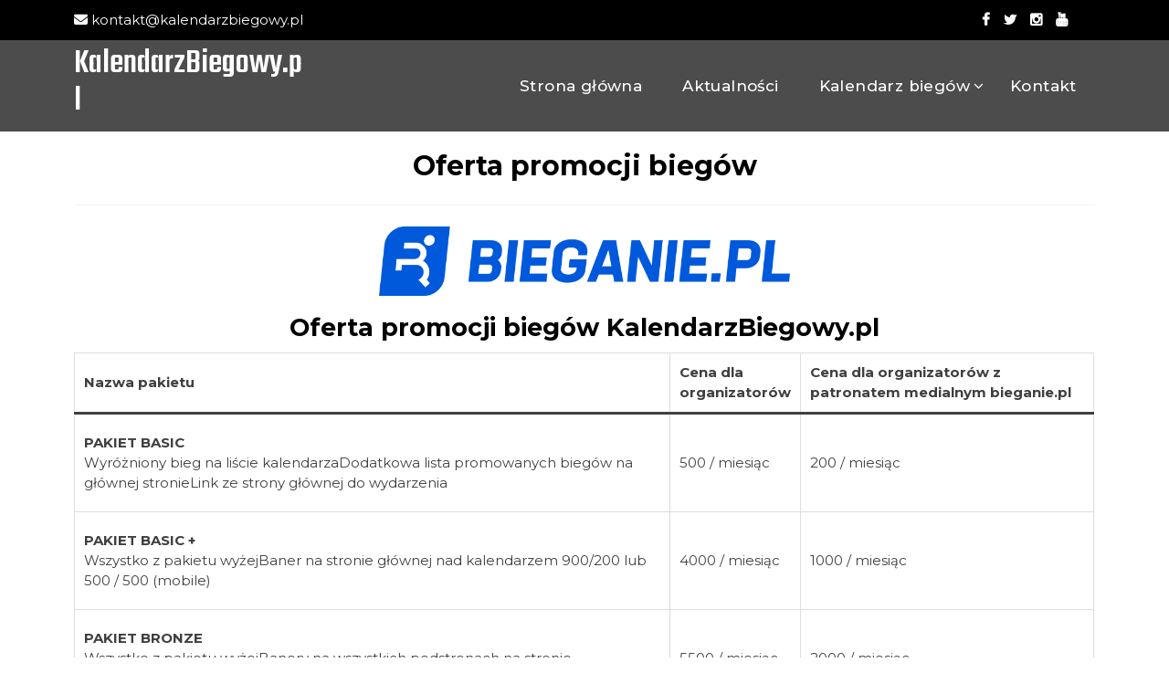

--- FILE ---
content_type: text/html; charset=UTF-8
request_url: https://kalendarzbiegowy.pl/oferta-promocji-biegow/
body_size: 59092
content:
		<!DOCTYPE html>
		<html lang="pl-PL">
				<head>
		<meta charset="UTF-8">
   		<meta name="viewport" content="width=device-width, initial-scale=1">
   		<link rel="profile" href="https://gmpg.org/xfn/11">
		<meta name='robots' content='index, follow, max-image-preview:large, max-snippet:-1, max-video-preview:-1' />

	<!-- This site is optimized with the Yoast SEO plugin v25.8 - https://yoast.com/wordpress/plugins/seo/ -->
	<title>Oferta promocji biegów - KalendarzBiegowy.pl</title>
	<link rel="canonical" href="https://kalendarzbiegowy.pl/oferta-promocji-biegow/" />
	<meta property="og:locale" content="pl_PL" />
	<meta property="og:type" content="article" />
	<meta property="og:title" content="Oferta promocji biegów - KalendarzBiegowy.pl" />
	<meta property="og:description" content="Oferta promocji biegów KalendarzBiegowy.pl Nazwa pakietu Cena dla organizatorów Cena dla organizatorów z patronatem medialnym bieganie.pl PAKIET BASICWyróżniony bieg na liście kalendarzaDodatkowa lista promowanych biegów na głównej stronieLink ze strony głównej do wydarzenia 500 / miesiąc 200 / miesiąc PAKIET BASIC +Wszystko z pakietu wyżejBaner na stronie głównej nad kalendarzem 900/200 lub 500 / 500 [&hellip;]" />
	<meta property="og:url" content="https://kalendarzbiegowy.pl/oferta-promocji-biegow/" />
	<meta property="og:site_name" content="KalendarzBiegowy.pl" />
	<meta property="article:publisher" content="https://www.facebook.com/portal.Bieganie" />
	<meta property="og:image" content="https://lh3.googleusercontent.com/evidz5StM6R_WSlV07SZ7tOSBWqGF4_fKM2BI6_6HuGRXEujRYcBj8c9fvuRzZiIOYMMpWr8wjYPtN9BQeI1NNNF8AoW9e-RfmEugKRdwHYpx_e1cGnHYiZRrv3g1P15rLCooobbqkst0qz90p0GjiT3BzMQ6sg9-yvwgeHq70Oldb7jMvoG95ieU5uV1w" />
	<meta name="twitter:card" content="summary_large_image" />
	<meta name="twitter:site" content="@Bieganie_pl" />
	<meta name="twitter:label1" content="Szacowany czas czytania" />
	<meta name="twitter:data1" content="1 minuta" />
	<script type="application/ld+json" class="yoast-schema-graph">{"@context":"https://schema.org","@graph":[{"@type":"WebPage","@id":"https://kalendarzbiegowy.pl/oferta-promocji-biegow/","url":"https://kalendarzbiegowy.pl/oferta-promocji-biegow/","name":"Oferta promocji biegów - KalendarzBiegowy.pl","isPartOf":{"@id":"https://kalendarzbiegowy.pl/#website"},"primaryImageOfPage":{"@id":"https://kalendarzbiegowy.pl/oferta-promocji-biegow/#primaryimage"},"image":{"@id":"https://kalendarzbiegowy.pl/oferta-promocji-biegow/#primaryimage"},"thumbnailUrl":"https://lh3.googleusercontent.com/evidz5StM6R_WSlV07SZ7tOSBWqGF4_fKM2BI6_6HuGRXEujRYcBj8c9fvuRzZiIOYMMpWr8wjYPtN9BQeI1NNNF8AoW9e-RfmEugKRdwHYpx_e1cGnHYiZRrv3g1P15rLCooobbqkst0qz90p0GjiT3BzMQ6sg9-yvwgeHq70Oldb7jMvoG95ieU5uV1w","datePublished":"2022-11-24T18:15:57+00:00","breadcrumb":{"@id":"https://kalendarzbiegowy.pl/oferta-promocji-biegow/#breadcrumb"},"inLanguage":"pl-PL","potentialAction":[{"@type":"ReadAction","target":["https://kalendarzbiegowy.pl/oferta-promocji-biegow/"]}]},{"@type":"ImageObject","inLanguage":"pl-PL","@id":"https://kalendarzbiegowy.pl/oferta-promocji-biegow/#primaryimage","url":"https://lh3.googleusercontent.com/evidz5StM6R_WSlV07SZ7tOSBWqGF4_fKM2BI6_6HuGRXEujRYcBj8c9fvuRzZiIOYMMpWr8wjYPtN9BQeI1NNNF8AoW9e-RfmEugKRdwHYpx_e1cGnHYiZRrv3g1P15rLCooobbqkst0qz90p0GjiT3BzMQ6sg9-yvwgeHq70Oldb7jMvoG95ieU5uV1w","contentUrl":"https://lh3.googleusercontent.com/evidz5StM6R_WSlV07SZ7tOSBWqGF4_fKM2BI6_6HuGRXEujRYcBj8c9fvuRzZiIOYMMpWr8wjYPtN9BQeI1NNNF8AoW9e-RfmEugKRdwHYpx_e1cGnHYiZRrv3g1P15rLCooobbqkst0qz90p0GjiT3BzMQ6sg9-yvwgeHq70Oldb7jMvoG95ieU5uV1w"},{"@type":"BreadcrumbList","@id":"https://kalendarzbiegowy.pl/oferta-promocji-biegow/#breadcrumb","itemListElement":[{"@type":"ListItem","position":1,"name":"Strona główna","item":"https://kalendarzbiegowy.pl/"},{"@type":"ListItem","position":2,"name":"Oferta promocji biegów"}]},{"@type":"WebSite","@id":"https://kalendarzbiegowy.pl/#website","url":"https://kalendarzbiegowy.pl/","name":"KalendarzBiegowy.pl","description":"","publisher":{"@id":"https://kalendarzbiegowy.pl/#organization"},"potentialAction":[{"@type":"SearchAction","target":{"@type":"EntryPoint","urlTemplate":"https://kalendarzbiegowy.pl/?s={search_term_string}"},"query-input":{"@type":"PropertyValueSpecification","valueRequired":true,"valueName":"search_term_string"}}],"inLanguage":"pl-PL"},{"@type":"Organization","@id":"https://kalendarzbiegowy.pl/#organization","name":"KalendarzBiegowy.pl","url":"https://kalendarzbiegowy.pl/","logo":{"@type":"ImageObject","inLanguage":"pl-PL","@id":"https://kalendarzbiegowy.pl/#/schema/logo/image/","url":"https://kalendarzbiegowy.pl/wp-content/uploads/2022/11/fav.png","contentUrl":"https://kalendarzbiegowy.pl/wp-content/uploads/2022/11/fav.png","width":275,"height":254,"caption":"KalendarzBiegowy.pl"},"image":{"@id":"https://kalendarzbiegowy.pl/#/schema/logo/image/"},"sameAs":["https://www.facebook.com/portal.Bieganie","https://x.com/Bieganie_pl","https://www.instagram.com/bieganie.pl/","https://www.youtube.com/channel/UCq-6uDiMJ5lVukazspTUOfw"]}]}</script>
	<!-- / Yoast SEO plugin. -->


<link rel='dns-prefetch' href='//maps.googleapis.com' />
<link rel='dns-prefetch' href='//meet.jit.si' />
<link rel='dns-prefetch' href='//code.jquery.com' />
<link rel='dns-prefetch' href='//fonts.googleapis.com' />
<link rel="alternate" type="application/rss+xml" title="KalendarzBiegowy.pl &raquo; Kanał z wpisami" href="https://kalendarzbiegowy.pl/feed/" />
<link rel="alternate" title="oEmbed (JSON)" type="application/json+oembed" href="https://kalendarzbiegowy.pl/wp-json/oembed/1.0/embed?url=https%3A%2F%2Fkalendarzbiegowy.pl%2Foferta-promocji-biegow%2F" />
<link rel="alternate" title="oEmbed (XML)" type="text/xml+oembed" href="https://kalendarzbiegowy.pl/wp-json/oembed/1.0/embed?url=https%3A%2F%2Fkalendarzbiegowy.pl%2Foferta-promocji-biegow%2F&#038;format=xml" />
<style id='wp-img-auto-sizes-contain-inline-css'>
img:is([sizes=auto i],[sizes^="auto," i]){contain-intrinsic-size:3000px 1500px}
/*# sourceURL=wp-img-auto-sizes-contain-inline-css */
</style>
<link rel='stylesheet' id='jquery-ui-css' href='https://code.jquery.com/ui/1.13.2/themes/base/jquery-ui.css?ver=1.13.2' media='all' />
<style id='wp-emoji-styles-inline-css'>

	img.wp-smiley, img.emoji {
		display: inline !important;
		border: none !important;
		box-shadow: none !important;
		height: 1em !important;
		width: 1em !important;
		margin: 0 0.07em !important;
		vertical-align: -0.1em !important;
		background: none !important;
		padding: 0 !important;
	}
/*# sourceURL=wp-emoji-styles-inline-css */
</style>
<style id='wp-block-library-inline-css'>
:root{--wp-block-synced-color:#7a00df;--wp-block-synced-color--rgb:122,0,223;--wp-bound-block-color:var(--wp-block-synced-color);--wp-editor-canvas-background:#ddd;--wp-admin-theme-color:#007cba;--wp-admin-theme-color--rgb:0,124,186;--wp-admin-theme-color-darker-10:#006ba1;--wp-admin-theme-color-darker-10--rgb:0,107,160.5;--wp-admin-theme-color-darker-20:#005a87;--wp-admin-theme-color-darker-20--rgb:0,90,135;--wp-admin-border-width-focus:2px}@media (min-resolution:192dpi){:root{--wp-admin-border-width-focus:1.5px}}.wp-element-button{cursor:pointer}:root .has-very-light-gray-background-color{background-color:#eee}:root .has-very-dark-gray-background-color{background-color:#313131}:root .has-very-light-gray-color{color:#eee}:root .has-very-dark-gray-color{color:#313131}:root .has-vivid-green-cyan-to-vivid-cyan-blue-gradient-background{background:linear-gradient(135deg,#00d084,#0693e3)}:root .has-purple-crush-gradient-background{background:linear-gradient(135deg,#34e2e4,#4721fb 50%,#ab1dfe)}:root .has-hazy-dawn-gradient-background{background:linear-gradient(135deg,#faaca8,#dad0ec)}:root .has-subdued-olive-gradient-background{background:linear-gradient(135deg,#fafae1,#67a671)}:root .has-atomic-cream-gradient-background{background:linear-gradient(135deg,#fdd79a,#004a59)}:root .has-nightshade-gradient-background{background:linear-gradient(135deg,#330968,#31cdcf)}:root .has-midnight-gradient-background{background:linear-gradient(135deg,#020381,#2874fc)}:root{--wp--preset--font-size--normal:16px;--wp--preset--font-size--huge:42px}.has-regular-font-size{font-size:1em}.has-larger-font-size{font-size:2.625em}.has-normal-font-size{font-size:var(--wp--preset--font-size--normal)}.has-huge-font-size{font-size:var(--wp--preset--font-size--huge)}.has-text-align-center{text-align:center}.has-text-align-left{text-align:left}.has-text-align-right{text-align:right}.has-fit-text{white-space:nowrap!important}#end-resizable-editor-section{display:none}.aligncenter{clear:both}.items-justified-left{justify-content:flex-start}.items-justified-center{justify-content:center}.items-justified-right{justify-content:flex-end}.items-justified-space-between{justify-content:space-between}.screen-reader-text{border:0;clip-path:inset(50%);height:1px;margin:-1px;overflow:hidden;padding:0;position:absolute;width:1px;word-wrap:normal!important}.screen-reader-text:focus{background-color:#ddd;clip-path:none;color:#444;display:block;font-size:1em;height:auto;left:5px;line-height:normal;padding:15px 23px 14px;text-decoration:none;top:5px;width:auto;z-index:100000}html :where(.has-border-color){border-style:solid}html :where([style*=border-top-color]){border-top-style:solid}html :where([style*=border-right-color]){border-right-style:solid}html :where([style*=border-bottom-color]){border-bottom-style:solid}html :where([style*=border-left-color]){border-left-style:solid}html :where([style*=border-width]){border-style:solid}html :where([style*=border-top-width]){border-top-style:solid}html :where([style*=border-right-width]){border-right-style:solid}html :where([style*=border-bottom-width]){border-bottom-style:solid}html :where([style*=border-left-width]){border-left-style:solid}html :where(img[class*=wp-image-]){height:auto;max-width:100%}:where(figure){margin:0 0 1em}html :where(.is-position-sticky){--wp-admin--admin-bar--position-offset:var(--wp-admin--admin-bar--height,0px)}@media screen and (max-width:600px){html :where(.is-position-sticky){--wp-admin--admin-bar--position-offset:0px}}

/*# sourceURL=wp-block-library-inline-css */
</style><style id='wp-block-image-inline-css'>
.wp-block-image>a,.wp-block-image>figure>a{display:inline-block}.wp-block-image img{box-sizing:border-box;height:auto;max-width:100%;vertical-align:bottom}@media not (prefers-reduced-motion){.wp-block-image img.hide{visibility:hidden}.wp-block-image img.show{animation:show-content-image .4s}}.wp-block-image[style*=border-radius] img,.wp-block-image[style*=border-radius]>a{border-radius:inherit}.wp-block-image.has-custom-border img{box-sizing:border-box}.wp-block-image.aligncenter{text-align:center}.wp-block-image.alignfull>a,.wp-block-image.alignwide>a{width:100%}.wp-block-image.alignfull img,.wp-block-image.alignwide img{height:auto;width:100%}.wp-block-image .aligncenter,.wp-block-image .alignleft,.wp-block-image .alignright,.wp-block-image.aligncenter,.wp-block-image.alignleft,.wp-block-image.alignright{display:table}.wp-block-image .aligncenter>figcaption,.wp-block-image .alignleft>figcaption,.wp-block-image .alignright>figcaption,.wp-block-image.aligncenter>figcaption,.wp-block-image.alignleft>figcaption,.wp-block-image.alignright>figcaption{caption-side:bottom;display:table-caption}.wp-block-image .alignleft{float:left;margin:.5em 1em .5em 0}.wp-block-image .alignright{float:right;margin:.5em 0 .5em 1em}.wp-block-image .aligncenter{margin-left:auto;margin-right:auto}.wp-block-image :where(figcaption){margin-bottom:1em;margin-top:.5em}.wp-block-image.is-style-circle-mask img{border-radius:9999px}@supports ((-webkit-mask-image:none) or (mask-image:none)) or (-webkit-mask-image:none){.wp-block-image.is-style-circle-mask img{border-radius:0;-webkit-mask-image:url('data:image/svg+xml;utf8,<svg viewBox="0 0 100 100" xmlns="http://www.w3.org/2000/svg"><circle cx="50" cy="50" r="50"/></svg>');mask-image:url('data:image/svg+xml;utf8,<svg viewBox="0 0 100 100" xmlns="http://www.w3.org/2000/svg"><circle cx="50" cy="50" r="50"/></svg>');mask-mode:alpha;-webkit-mask-position:center;mask-position:center;-webkit-mask-repeat:no-repeat;mask-repeat:no-repeat;-webkit-mask-size:contain;mask-size:contain}}:root :where(.wp-block-image.is-style-rounded img,.wp-block-image .is-style-rounded img){border-radius:9999px}.wp-block-image figure{margin:0}.wp-lightbox-container{display:flex;flex-direction:column;position:relative}.wp-lightbox-container img{cursor:zoom-in}.wp-lightbox-container img:hover+button{opacity:1}.wp-lightbox-container button{align-items:center;backdrop-filter:blur(16px) saturate(180%);background-color:#5a5a5a40;border:none;border-radius:4px;cursor:zoom-in;display:flex;height:20px;justify-content:center;opacity:0;padding:0;position:absolute;right:16px;text-align:center;top:16px;width:20px;z-index:100}@media not (prefers-reduced-motion){.wp-lightbox-container button{transition:opacity .2s ease}}.wp-lightbox-container button:focus-visible{outline:3px auto #5a5a5a40;outline:3px auto -webkit-focus-ring-color;outline-offset:3px}.wp-lightbox-container button:hover{cursor:pointer;opacity:1}.wp-lightbox-container button:focus{opacity:1}.wp-lightbox-container button:focus,.wp-lightbox-container button:hover,.wp-lightbox-container button:not(:hover):not(:active):not(.has-background){background-color:#5a5a5a40;border:none}.wp-lightbox-overlay{box-sizing:border-box;cursor:zoom-out;height:100vh;left:0;overflow:hidden;position:fixed;top:0;visibility:hidden;width:100%;z-index:100000}.wp-lightbox-overlay .close-button{align-items:center;cursor:pointer;display:flex;justify-content:center;min-height:40px;min-width:40px;padding:0;position:absolute;right:calc(env(safe-area-inset-right) + 16px);top:calc(env(safe-area-inset-top) + 16px);z-index:5000000}.wp-lightbox-overlay .close-button:focus,.wp-lightbox-overlay .close-button:hover,.wp-lightbox-overlay .close-button:not(:hover):not(:active):not(.has-background){background:none;border:none}.wp-lightbox-overlay .lightbox-image-container{height:var(--wp--lightbox-container-height);left:50%;overflow:hidden;position:absolute;top:50%;transform:translate(-50%,-50%);transform-origin:top left;width:var(--wp--lightbox-container-width);z-index:9999999999}.wp-lightbox-overlay .wp-block-image{align-items:center;box-sizing:border-box;display:flex;height:100%;justify-content:center;margin:0;position:relative;transform-origin:0 0;width:100%;z-index:3000000}.wp-lightbox-overlay .wp-block-image img{height:var(--wp--lightbox-image-height);min-height:var(--wp--lightbox-image-height);min-width:var(--wp--lightbox-image-width);width:var(--wp--lightbox-image-width)}.wp-lightbox-overlay .wp-block-image figcaption{display:none}.wp-lightbox-overlay button{background:none;border:none}.wp-lightbox-overlay .scrim{background-color:#fff;height:100%;opacity:.9;position:absolute;width:100%;z-index:2000000}.wp-lightbox-overlay.active{visibility:visible}@media not (prefers-reduced-motion){.wp-lightbox-overlay.active{animation:turn-on-visibility .25s both}.wp-lightbox-overlay.active img{animation:turn-on-visibility .35s both}.wp-lightbox-overlay.show-closing-animation:not(.active){animation:turn-off-visibility .35s both}.wp-lightbox-overlay.show-closing-animation:not(.active) img{animation:turn-off-visibility .25s both}.wp-lightbox-overlay.zoom.active{animation:none;opacity:1;visibility:visible}.wp-lightbox-overlay.zoom.active .lightbox-image-container{animation:lightbox-zoom-in .4s}.wp-lightbox-overlay.zoom.active .lightbox-image-container img{animation:none}.wp-lightbox-overlay.zoom.active .scrim{animation:turn-on-visibility .4s forwards}.wp-lightbox-overlay.zoom.show-closing-animation:not(.active){animation:none}.wp-lightbox-overlay.zoom.show-closing-animation:not(.active) .lightbox-image-container{animation:lightbox-zoom-out .4s}.wp-lightbox-overlay.zoom.show-closing-animation:not(.active) .lightbox-image-container img{animation:none}.wp-lightbox-overlay.zoom.show-closing-animation:not(.active) .scrim{animation:turn-off-visibility .4s forwards}}@keyframes show-content-image{0%{visibility:hidden}99%{visibility:hidden}to{visibility:visible}}@keyframes turn-on-visibility{0%{opacity:0}to{opacity:1}}@keyframes turn-off-visibility{0%{opacity:1;visibility:visible}99%{opacity:0;visibility:visible}to{opacity:0;visibility:hidden}}@keyframes lightbox-zoom-in{0%{transform:translate(calc((-100vw + var(--wp--lightbox-scrollbar-width))/2 + var(--wp--lightbox-initial-left-position)),calc(-50vh + var(--wp--lightbox-initial-top-position))) scale(var(--wp--lightbox-scale))}to{transform:translate(-50%,-50%) scale(1)}}@keyframes lightbox-zoom-out{0%{transform:translate(-50%,-50%) scale(1);visibility:visible}99%{visibility:visible}to{transform:translate(calc((-100vw + var(--wp--lightbox-scrollbar-width))/2 + var(--wp--lightbox-initial-left-position)),calc(-50vh + var(--wp--lightbox-initial-top-position))) scale(var(--wp--lightbox-scale));visibility:hidden}}
/*# sourceURL=https://kalendarzbiegowy.pl/wp-includes/blocks/image/style.min.css */
</style>
<style id='wp-block-image-theme-inline-css'>
:root :where(.wp-block-image figcaption){color:#555;font-size:13px;text-align:center}.is-dark-theme :root :where(.wp-block-image figcaption){color:#ffffffa6}.wp-block-image{margin:0 0 1em}
/*# sourceURL=https://kalendarzbiegowy.pl/wp-includes/blocks/image/theme.min.css */
</style>
<style id='global-styles-inline-css'>
:root{--wp--preset--aspect-ratio--square: 1;--wp--preset--aspect-ratio--4-3: 4/3;--wp--preset--aspect-ratio--3-4: 3/4;--wp--preset--aspect-ratio--3-2: 3/2;--wp--preset--aspect-ratio--2-3: 2/3;--wp--preset--aspect-ratio--16-9: 16/9;--wp--preset--aspect-ratio--9-16: 9/16;--wp--preset--color--black: #000000;--wp--preset--color--cyan-bluish-gray: #abb8c3;--wp--preset--color--white: #ffffff;--wp--preset--color--pale-pink: #f78da7;--wp--preset--color--vivid-red: #cf2e2e;--wp--preset--color--luminous-vivid-orange: #ff6900;--wp--preset--color--luminous-vivid-amber: #fcb900;--wp--preset--color--light-green-cyan: #7bdcb5;--wp--preset--color--vivid-green-cyan: #00d084;--wp--preset--color--pale-cyan-blue: #8ed1fc;--wp--preset--color--vivid-cyan-blue: #0693e3;--wp--preset--color--vivid-purple: #9b51e0;--wp--preset--gradient--vivid-cyan-blue-to-vivid-purple: linear-gradient(135deg,rgb(6,147,227) 0%,rgb(155,81,224) 100%);--wp--preset--gradient--light-green-cyan-to-vivid-green-cyan: linear-gradient(135deg,rgb(122,220,180) 0%,rgb(0,208,130) 100%);--wp--preset--gradient--luminous-vivid-amber-to-luminous-vivid-orange: linear-gradient(135deg,rgb(252,185,0) 0%,rgb(255,105,0) 100%);--wp--preset--gradient--luminous-vivid-orange-to-vivid-red: linear-gradient(135deg,rgb(255,105,0) 0%,rgb(207,46,46) 100%);--wp--preset--gradient--very-light-gray-to-cyan-bluish-gray: linear-gradient(135deg,rgb(238,238,238) 0%,rgb(169,184,195) 100%);--wp--preset--gradient--cool-to-warm-spectrum: linear-gradient(135deg,rgb(74,234,220) 0%,rgb(151,120,209) 20%,rgb(207,42,186) 40%,rgb(238,44,130) 60%,rgb(251,105,98) 80%,rgb(254,248,76) 100%);--wp--preset--gradient--blush-light-purple: linear-gradient(135deg,rgb(255,206,236) 0%,rgb(152,150,240) 100%);--wp--preset--gradient--blush-bordeaux: linear-gradient(135deg,rgb(254,205,165) 0%,rgb(254,45,45) 50%,rgb(107,0,62) 100%);--wp--preset--gradient--luminous-dusk: linear-gradient(135deg,rgb(255,203,112) 0%,rgb(199,81,192) 50%,rgb(65,88,208) 100%);--wp--preset--gradient--pale-ocean: linear-gradient(135deg,rgb(255,245,203) 0%,rgb(182,227,212) 50%,rgb(51,167,181) 100%);--wp--preset--gradient--electric-grass: linear-gradient(135deg,rgb(202,248,128) 0%,rgb(113,206,126) 100%);--wp--preset--gradient--midnight: linear-gradient(135deg,rgb(2,3,129) 0%,rgb(40,116,252) 100%);--wp--preset--font-size--small: 13px;--wp--preset--font-size--medium: 20px;--wp--preset--font-size--large: 36px;--wp--preset--font-size--x-large: 42px;--wp--preset--spacing--20: 0.44rem;--wp--preset--spacing--30: 0.67rem;--wp--preset--spacing--40: 1rem;--wp--preset--spacing--50: 1.5rem;--wp--preset--spacing--60: 2.25rem;--wp--preset--spacing--70: 3.38rem;--wp--preset--spacing--80: 5.06rem;--wp--preset--shadow--natural: 6px 6px 9px rgba(0, 0, 0, 0.2);--wp--preset--shadow--deep: 12px 12px 50px rgba(0, 0, 0, 0.4);--wp--preset--shadow--sharp: 6px 6px 0px rgba(0, 0, 0, 0.2);--wp--preset--shadow--outlined: 6px 6px 0px -3px rgb(255, 255, 255), 6px 6px rgb(0, 0, 0);--wp--preset--shadow--crisp: 6px 6px 0px rgb(0, 0, 0);}:where(.is-layout-flex){gap: 0.5em;}:where(.is-layout-grid){gap: 0.5em;}body .is-layout-flex{display: flex;}.is-layout-flex{flex-wrap: wrap;align-items: center;}.is-layout-flex > :is(*, div){margin: 0;}body .is-layout-grid{display: grid;}.is-layout-grid > :is(*, div){margin: 0;}:where(.wp-block-columns.is-layout-flex){gap: 2em;}:where(.wp-block-columns.is-layout-grid){gap: 2em;}:where(.wp-block-post-template.is-layout-flex){gap: 1.25em;}:where(.wp-block-post-template.is-layout-grid){gap: 1.25em;}.has-black-color{color: var(--wp--preset--color--black) !important;}.has-cyan-bluish-gray-color{color: var(--wp--preset--color--cyan-bluish-gray) !important;}.has-white-color{color: var(--wp--preset--color--white) !important;}.has-pale-pink-color{color: var(--wp--preset--color--pale-pink) !important;}.has-vivid-red-color{color: var(--wp--preset--color--vivid-red) !important;}.has-luminous-vivid-orange-color{color: var(--wp--preset--color--luminous-vivid-orange) !important;}.has-luminous-vivid-amber-color{color: var(--wp--preset--color--luminous-vivid-amber) !important;}.has-light-green-cyan-color{color: var(--wp--preset--color--light-green-cyan) !important;}.has-vivid-green-cyan-color{color: var(--wp--preset--color--vivid-green-cyan) !important;}.has-pale-cyan-blue-color{color: var(--wp--preset--color--pale-cyan-blue) !important;}.has-vivid-cyan-blue-color{color: var(--wp--preset--color--vivid-cyan-blue) !important;}.has-vivid-purple-color{color: var(--wp--preset--color--vivid-purple) !important;}.has-black-background-color{background-color: var(--wp--preset--color--black) !important;}.has-cyan-bluish-gray-background-color{background-color: var(--wp--preset--color--cyan-bluish-gray) !important;}.has-white-background-color{background-color: var(--wp--preset--color--white) !important;}.has-pale-pink-background-color{background-color: var(--wp--preset--color--pale-pink) !important;}.has-vivid-red-background-color{background-color: var(--wp--preset--color--vivid-red) !important;}.has-luminous-vivid-orange-background-color{background-color: var(--wp--preset--color--luminous-vivid-orange) !important;}.has-luminous-vivid-amber-background-color{background-color: var(--wp--preset--color--luminous-vivid-amber) !important;}.has-light-green-cyan-background-color{background-color: var(--wp--preset--color--light-green-cyan) !important;}.has-vivid-green-cyan-background-color{background-color: var(--wp--preset--color--vivid-green-cyan) !important;}.has-pale-cyan-blue-background-color{background-color: var(--wp--preset--color--pale-cyan-blue) !important;}.has-vivid-cyan-blue-background-color{background-color: var(--wp--preset--color--vivid-cyan-blue) !important;}.has-vivid-purple-background-color{background-color: var(--wp--preset--color--vivid-purple) !important;}.has-black-border-color{border-color: var(--wp--preset--color--black) !important;}.has-cyan-bluish-gray-border-color{border-color: var(--wp--preset--color--cyan-bluish-gray) !important;}.has-white-border-color{border-color: var(--wp--preset--color--white) !important;}.has-pale-pink-border-color{border-color: var(--wp--preset--color--pale-pink) !important;}.has-vivid-red-border-color{border-color: var(--wp--preset--color--vivid-red) !important;}.has-luminous-vivid-orange-border-color{border-color: var(--wp--preset--color--luminous-vivid-orange) !important;}.has-luminous-vivid-amber-border-color{border-color: var(--wp--preset--color--luminous-vivid-amber) !important;}.has-light-green-cyan-border-color{border-color: var(--wp--preset--color--light-green-cyan) !important;}.has-vivid-green-cyan-border-color{border-color: var(--wp--preset--color--vivid-green-cyan) !important;}.has-pale-cyan-blue-border-color{border-color: var(--wp--preset--color--pale-cyan-blue) !important;}.has-vivid-cyan-blue-border-color{border-color: var(--wp--preset--color--vivid-cyan-blue) !important;}.has-vivid-purple-border-color{border-color: var(--wp--preset--color--vivid-purple) !important;}.has-vivid-cyan-blue-to-vivid-purple-gradient-background{background: var(--wp--preset--gradient--vivid-cyan-blue-to-vivid-purple) !important;}.has-light-green-cyan-to-vivid-green-cyan-gradient-background{background: var(--wp--preset--gradient--light-green-cyan-to-vivid-green-cyan) !important;}.has-luminous-vivid-amber-to-luminous-vivid-orange-gradient-background{background: var(--wp--preset--gradient--luminous-vivid-amber-to-luminous-vivid-orange) !important;}.has-luminous-vivid-orange-to-vivid-red-gradient-background{background: var(--wp--preset--gradient--luminous-vivid-orange-to-vivid-red) !important;}.has-very-light-gray-to-cyan-bluish-gray-gradient-background{background: var(--wp--preset--gradient--very-light-gray-to-cyan-bluish-gray) !important;}.has-cool-to-warm-spectrum-gradient-background{background: var(--wp--preset--gradient--cool-to-warm-spectrum) !important;}.has-blush-light-purple-gradient-background{background: var(--wp--preset--gradient--blush-light-purple) !important;}.has-blush-bordeaux-gradient-background{background: var(--wp--preset--gradient--blush-bordeaux) !important;}.has-luminous-dusk-gradient-background{background: var(--wp--preset--gradient--luminous-dusk) !important;}.has-pale-ocean-gradient-background{background: var(--wp--preset--gradient--pale-ocean) !important;}.has-electric-grass-gradient-background{background: var(--wp--preset--gradient--electric-grass) !important;}.has-midnight-gradient-background{background: var(--wp--preset--gradient--midnight) !important;}.has-small-font-size{font-size: var(--wp--preset--font-size--small) !important;}.has-medium-font-size{font-size: var(--wp--preset--font-size--medium) !important;}.has-large-font-size{font-size: var(--wp--preset--font-size--large) !important;}.has-x-large-font-size{font-size: var(--wp--preset--font-size--x-large) !important;}
/*# sourceURL=global-styles-inline-css */
</style>

<style id='classic-theme-styles-inline-css'>
/*! This file is auto-generated */
.wp-block-button__link{color:#fff;background-color:#32373c;border-radius:9999px;box-shadow:none;text-decoration:none;padding:calc(.667em + 2px) calc(1.333em + 2px);font-size:1.125em}.wp-block-file__button{background:#32373c;color:#fff;text-decoration:none}
/*# sourceURL=/wp-includes/css/classic-themes.min.css */
</style>
<link rel='stylesheet' id='tbthemes-companion-css' href='https://kalendarzbiegowy.pl/wp-content/plugins/the-bootstrap-themes-companion/public/css/tbthemes-companion-public.css?ver=1.1.3' media='all' />
<link rel='stylesheet' id='bootstrap-fitness-bootstrap-css' href='https://kalendarzbiegowy.pl/wp-content/themes/bootstrap-fitness/css/bootstrap.min.css?ver=aaa164549846b6ba50c66ace66606aeb' media='all' />
<link rel='stylesheet' id='font-awesome-css' href='https://kalendarzbiegowy.pl/wp-content/themes/bootstrap-fitness/css/font-awesome.css?ver=aaa164549846b6ba50c66ace66606aeb' media='all' />
<link rel='stylesheet' id='owl-css' href='https://kalendarzbiegowy.pl/wp-content/themes/bootstrap-fitness/css/owl.carousel.min.css?ver=aaa164549846b6ba50c66ace66606aeb' media='all' />
<link rel='stylesheet' id='bootstrap-fitness-style-css' href='https://kalendarzbiegowy.pl/wp-content/themes/bootstrap-fitness/style.css?ver=1.0.2' media='all' />
<style id='bootstrap-fitness-style-inline-css'>

        :root {
                --primary-color: 0, 91, 217;
                --secondary-color: 0, 0, 0;
                --dark-color: 0, 0, 0;
                --light-color: 255, 255, 255;
                --text-color: 117, 117, 117;

                --body-font: Montserrat;
                --heading-font: Montserrat;
                
        }
                /* site title size */
                .site-title a{ font-size: 38px; font-family: Teko; color: #ffffff; }
                
                header .custom-logo-link img{ height: 76px; }

                /* font family */
                html,:root{ font-size: 15px;}

                body{line-height: 1.5;  font-weight:400; }

                .testimonial{
                        background-image: url();
                }
              
        
/*# sourceURL=bootstrap-fitness-style-inline-css */
</style>
<link rel='stylesheet' id='bootstrap-fitness-googlefonts-css' href='https://fonts.googleapis.com/css?family=Montserrat%3A200%2C300%2C400%2C500%2C600%2C700%2C800%2C900%7CMontserrat%3A200%2C300%2C400%2C500%2C600%2C700%2C800%2C900%7CTeko%3A200%2C300%2C400%2C500%2C600%2C700%2C800%2C900%7C&#038;ver=6.9' media='all' />
<link rel='stylesheet' id='evcal_google_fonts-css' href='https://fonts.googleapis.com/css?family=Noto+Sans%3A400%2C400italic%2C700%7CPoppins%3A700%2C800%2C900&#038;subset=latin%2Clatin-ext&#038;ver=4.9.12' media='all' />
<link rel='stylesheet' id='evcal_cal_default-css' href='//kalendarzbiegowy.pl/wp-content/plugins/eventON/assets/css/eventon_styles.css?ver=4.9.12' media='all' />
<link rel='stylesheet' id='evo_font_icons-css' href='//kalendarzbiegowy.pl/wp-content/plugins/eventON/assets/fonts/all.css?ver=4.9.12' media='all' />
<link rel='stylesheet' id='eventon_dynamic_styles-css' href='//kalendarzbiegowy.pl/wp-content/plugins/eventON/assets/css/eventon_dynamic_styles.css?ver=4.9.12' media='all' />
<link rel='stylesheet' id='evo_el_styles-css' href='//kalendarzbiegowy.pl/wp-content/plugins/eventon-event-lists/assets/el_styles.css?ver=aaa164549846b6ba50c66ace66606aeb' media='all' />
<link rel='stylesheet' id='evo_fc_styles-css' href='https://kalendarzbiegowy.pl/wp-content/plugins/eventon-full-cal/assets/fc_styles.css?ver=2.2.3' media='all' />
<link rel='stylesheet' id='wp-block-heading-css' href='https://kalendarzbiegowy.pl/wp-includes/blocks/heading/style.min.css?ver=aaa164549846b6ba50c66ace66606aeb' media='all' />
<link rel='stylesheet' id='wp-block-table-css' href='https://kalendarzbiegowy.pl/wp-includes/blocks/table/style.min.css?ver=aaa164549846b6ba50c66ace66606aeb' media='all' />
<link rel='stylesheet' id='wp-block-table-theme-css' href='https://kalendarzbiegowy.pl/wp-includes/blocks/table/theme.min.css?ver=aaa164549846b6ba50c66ace66606aeb' media='all' />
<script src="https://kalendarzbiegowy.pl/wp-includes/js/jquery/jquery.min.js?ver=3.7.1" id="jquery-core-js"></script>
<script src="https://kalendarzbiegowy.pl/wp-includes/js/jquery/jquery-migrate.min.js?ver=3.4.1" id="jquery-migrate-js"></script>
<script src="https://kalendarzbiegowy.pl/wp-content/plugins/the-bootstrap-themes-companion/public/js/tbthemes-companion-public.js?ver=1.1.3" id="tbthemes-companion-js"></script>
<script src="https://kalendarzbiegowy.pl/wp-content/themes/bootstrap-fitness/js/bootstrap.bundle.min.js?ver=aaa164549846b6ba50c66ace66606aeb" id="bootstrap-fitness-bootstrap-js"></script>
<script src="https://kalendarzbiegowy.pl/wp-content/themes/bootstrap-fitness/js/owl.carousel.min.js?ver=aaa164549846b6ba50c66ace66606aeb" id="owl-js"></script>
<script id="evo-inlinescripts-header-js-after">
jQuery(document).ready(function($){});
//# sourceURL=evo-inlinescripts-header-js-after
</script>
<link rel="https://api.w.org/" href="https://kalendarzbiegowy.pl/wp-json/" /><link rel="alternate" title="JSON" type="application/json" href="https://kalendarzbiegowy.pl/wp-json/wp/v2/pages/649" /><link rel="EditURI" type="application/rsd+xml" title="RSD" href="https://kalendarzbiegowy.pl/xmlrpc.php?rsd" />
<link rel="icon" href="https://kalendarzbiegowy.pl/wp-content/uploads/2022/11/fav-150x150.png" sizes="32x32" />
<link rel="icon" href="https://kalendarzbiegowy.pl/wp-content/uploads/2022/11/fav.png" sizes="192x192" />
<link rel="apple-touch-icon" href="https://kalendarzbiegowy.pl/wp-content/uploads/2022/11/fav.png" />
<meta name="msapplication-TileImage" content="https://kalendarzbiegowy.pl/wp-content/uploads/2022/11/fav.png" />
			<!-- Google Tag Manager -->
<script>(function(w,d,s,l,i){w[l]=w[l]||[];w[l].push({'gtm.start':
new Date().getTime(),event:'gtm.js'});var f=d.getElementsByTagName(s)[0],
j=d.createElement(s),dl=l!='dataLayer'?'&l='+l:'';j.async=true;j.src=
'https://www.googletagmanager.com/gtm.js?id='+i+dl;f.parentNode.insertBefore(j,f);
})(window,document,'script','dataLayer','GTM-MBXVSS4');</script>
<!-- End Google Tag Manager -->
			
		<!--<script type="text/javascript">
    (function(b,o,i,l,e,r){b.GoogleAnalyticsObject=l;b[l]||(b[l]=
            function(){(b[l].q=b[l].q||[]).push(arguments)});b[l].l=+new Date;
        e=o.createElement(i);r=o.getElementsByTagName(i)[0];
        e.src='//www.google-analytics.com/analytics.js';
        r.parentNode.insertBefore(e,r)}(window,document,'script','ga'));
    var uri = window.location.href.toString().split(window.location.host)[1];
    ga('create', 'UA-249301174-1', 'kalendarzbiegowy.pl', {'name': 'wlasciwy'});
    ga('wlasciwy.require', 'displayfeatures');
    ga('wlasciwy.send', 'pageview', uri);

    ga('create', 'UA-51193900-1', 'kalendarzbiegowy.pl', {'name': 'grupabieganie'});
    ga('grupabieganie.require', 'displayfeatures');
    ga('grupabieganie.send', 'pageview', '/kalendarzbiegowy.pl'+uri);

</script>-->

		</head>
		 

 <body data-rsssl=1 class="wp-singular page-template-default page page-id-649 wp-embed-responsive wp-theme-bootstrap-fitness">
	 <!-- Google Tag Manager (noscript) -->
<noscript><iframe src="https://www.googletagmanager.com/ns.html?id=GTM-MBXVSS4"
height="0" width="0" style="display:none;visibility:hidden"></iframe></noscript>
<!-- End Google Tag Manager (noscript) -->
    <a class="skip-link screen-reader-text" href="#primary">Skip to content</a>
  <header class="header">
          <div class="top-header">
        <div class="container">
          <div class="t-header-holder">
            <div class="phone-email">
                
                                  <a class="email" href="mailto:kontakt@kalendarzbiegowy.pl">
                    <span class="fa fa-envelope-o" aria-hidden="true"></span>
                    kontakt@kalendarzbiegowy.pl                  </a>
                 
              </div>
              <div class="social-navigation">
                
                
                <div class="social-icons">
                  <!--<ul class="list-inline">
                                          <li class="facebook">
                        <a href="https://www.facebook.com/portal.Bieganie" target="_blank">
                          <i class="fa fa-facebook"></i>
                        </a>
                      </li>
                                          <li class="twitter">
                        <a href="https://twitter.com/Bieganie_pl" target="_blank">
                          <i class="fa fa-twitter"></i>
                        </a>
                      </li>
                                          <li class="instagram">
                        <a href="https://www.instagram.com/bieganie.pl/" target="_blank">
                          <i class="fa fa-instagram"></i>
                        </a>
                      </li>
                                          <li class="youtube">
                        <a href="https://www.youtube.com/channel/UCq-6uDiMJ5lVukazspTUOfw" target="_blank">
                          <i class="fa fa-youtube"></i>
                        </a>
                      </li>
                                      </ul>-->
					<ul class="list-inline">
                                          <li class="facebook">
                        <a href="https://www.facebook.com/portal.Bieganie" target="_blank">
                          <i class="fa fa-facebook"></i>
                        </a>
                      </li>
                                          <li class="twitter">
                        <a href="https://twitter.com/Bieganie_pl" target="_blank">
                          <i class="fa fa-twitter"></i>
                        </a>
                      </li>
                                          <li class="instagram">
                        <a href="https://www.instagram.com/bieganie.pl/" target="_blank">
                          <i class="fa fa-instagram"></i>
                        </a>
                      </li>
                                          <li class="youtube">
                        <a href="https://www.youtube.com/channel/UCq-6uDiMJ5lVukazspTUOfw" target="_blank">
                          <i class="fa fa-youtube"></i>
                        </a>
                      </li>
                                      </ul>
                </div>

                          </div>
          </div>
        </div>
      </div>
      

    <div class="main-header">
      <div class="container">

        <div class="header-wrapper">


          <div class="site-title-description">
                          <div class="site-title"><a href="https://kalendarzbiegowy.pl/" rel="home">KalendarzBiegowy.pl</a></div>
                                  </div>


          <nav id="site-navigation" class="main-navigation">
            <button class="menu-toggle" aria-controls="primary-menu" aria-expanded="false"><!-- Primary Menu -->
              <div id="nav-icon">
                <span></span>
                <span></span>
                <span></span>
                <span></span>
              </div>
            </button>
            <div class="menu-main-nav-container"><ul id="primary-menu" class="menu"><li id="menu-item-92" class="menu-item menu-item-type-post_type menu-item-object-page menu-item-home menu-item-92"><a href="https://kalendarzbiegowy.pl/">Strona główna</a></li>
<li id="menu-item-91" class="menu-item menu-item-type-post_type menu-item-object-page menu-item-91"><a href="https://kalendarzbiegowy.pl/aktualnosci/">Aktualności</a></li>
<li id="menu-item-347" class="menu-item menu-item-type-post_type menu-item-object-page menu-item-has-children menu-item-347"><a href="https://kalendarzbiegowy.pl/kalendarz-biegow/">Kalendarz biegów</a>
<ul class="sub-menu">
	<li id="menu-item-346" class="menu-item menu-item-type-post_type menu-item-object-page menu-item-346"><a href="https://kalendarzbiegowy.pl/kalendarz-mapa/">Kalendarz mapa</a></li>
	<li id="menu-item-348" class="menu-item menu-item-type-post_type menu-item-object-page menu-item-348"><a href="https://kalendarzbiegowy.pl/kalendarz-biegow-gorskich/">Kalendarz biegów górskich</a></li>
	<li id="menu-item-380" class="menu-item menu-item-type-post_type menu-item-object-page menu-item-380"><a href="https://kalendarzbiegowy.pl/kalendarz-biegow-ultra/">Kalendarz biegów ultra</a></li>
	<li id="menu-item-369" class="menu-item menu-item-type-post_type menu-item-object-page menu-item-369"><a href="https://kalendarzbiegowy.pl/dodaj-bieg-do-kalendarza/">Dodaj bieg do kalendarza</a></li>
	<li id="menu-item-703" class="menu-item menu-item-type-post_type menu-item-object-page menu-item-703"><a href="https://kalendarzbiegowy.pl/patronat-medialny-bieganie-pl/">Patronat medialny bieganie.pl</a></li>
	<li id="menu-item-1138" class="menu-item menu-item-type-post_type menu-item-object-page menu-item-1138"><a href="https://kalendarzbiegowy.pl/oferta-dla-biegow/">Oferta dla biegów</a></li>
</ul>
</li>
<li id="menu-item-89" class="menu-item menu-item-type-post_type menu-item-object-page menu-item-89"><a href="https://kalendarzbiegowy.pl/contact-us/">Kontakt</a></li>
</ul></div>          </nav><!-- #site-navigation -->

        </div>
      </div>
    </div>
  </header>


  <div class="inside-page" id="primary">
<div class="container">
	<div class="row">
		<div class="col-xl-12 col-lg-12">
<section class="page-section">					
			<div class="detail-content">            
	            	                
<article id="post-649" class="post-649 page type-page status-publish hentry">
	<header class="entry-header">
		<h1 class="entry-title text-center">Oferta promocji biegów</h1>	</header><!-- .entry-header -->
<hr/>
	
	<div class="entry-content">
		<div class="wp-block-image">
<figure class="aligncenter is-resized"><img decoding="async" src="https://lh3.googleusercontent.com/evidz5StM6R_WSlV07SZ7tOSBWqGF4_fKM2BI6_6HuGRXEujRYcBj8c9fvuRzZiIOYMMpWr8wjYPtN9BQeI1NNNF8AoW9e-RfmEugKRdwHYpx_e1cGnHYiZRrv3g1P15rLCooobbqkst0qz90p0GjiT3BzMQ6sg9-yvwgeHq70Oldb7jMvoG95ieU5uV1w" alt="" width="450"/></figure>
</div>


<h2 class="has-text-align-center wp-block-heading">Oferta promocji biegów KalendarzBiegowy.pl</h2>



<figure class="wp-block-table"><table><thead><tr><th>Nazwa pakietu</th><th>Cena dla organizatorów</th><th>Cena dla organizatorów z patronatem medialnym bieganie.pl</th></tr></thead><tbody><tr><td><strong>PAKIET BASIC</strong><br>Wyróżniony bieg na liście kalendarzaDodatkowa lista promowanych biegów na głównej stronieLink ze strony głównej do wydarzenia<br></td><td>500 / miesiąc</td><td>200 / miesiąc</td></tr><tr><td><strong>PAKIET BASIC +</strong><br>Wszystko z pakietu wyżejBaner na stronie głównej nad kalendarzem 900/200 lub 500 / 500 (mobile)</td><td>4000 / miesiąc</td><td>1000 / miesiąc</td></tr><tr><td><strong>PAKIET BRONZE</strong><br>Wszystko z pakietu wyżejBanery na wszystkich podstronach na stronie kalendarzbiegowy.pl  900/200 lub 500 / 500 (mobile)</td><td>5500 / miesiąc</td><td>2000 / miesiąc</td></tr><tr><td><strong>PAKIET SILVER</strong><br>Wszystko z pakietu wyżejZapowiedź + relacja z imprezy na stronie głównej bieganie.pl           </td><td>12000 / miesiąc</td><td>3500 / miesiąc</td></tr><tr><td><strong>PAKIET GOLD</strong><br>Wszystko z pakietu wyżejRelacja naszego reportera z imprezy zamieszczona na wszystkich kanałach medialnych grupy bieganie.pl       </td><td>15000 / miesiąc</td><td>7500 / miesiąc</td></tr></tbody></table></figure>
	</div><!-- .entry-content -->

	</article><!-- #post-649 -->
   
	             
	                     
	        </div> <!-- /.end of detail-content -->	
</section><!-- /.end of section -->
	</div>
	
	</div>
</div>
</div>
<footer class="footer">
    <div class="container">
      
     <div class="row">
		 <div class="col-md-4 widget widget_search">
			<h4 class="widget-title">
				Powered by
			 </h4>
			 <img src="https://kalendarzbiegowy.pl/wp-content/uploads/2022/11/logo-biale.png" alt="bieganie.pl"/>
		 </div>
		 <div class="col-md-4 widget widget_search">
			
			 <ul>
				 <li><a href="https://bieganie.pl/" target="_blank">Bieganie.pl</a></li>
				 <li><a href="https://bieganie.pl/plany-treningowe/" target="_blank">Plany treningowe</a></li>
				 <li><a href="https://bieganie.pl/kalkulatory-biegowe/" target="_blank">Kalkulatory biegowe</a></li>
				 <li><a href="https://planbieganie.pl/" target="_blank">Trener biegania</a></li>
				 <li><a href="https://bieganie.pl/akademia/">Akademia bieganie.pl - zacznij biegać razem z nami</a></li>
				 <li><a href="https://bieganie.pl/newsy/">Newsy biegowe</a></li>
				 <li><a href="https://kalendarzbiegowy.pl/polityka-prywatnosci/" target="_blank">Polityka prywatności</a></li>
			 </ul>
			 
			 
			 
			 
		 </div>
		 <div class="col-md-4 widget widget_search">
			<h4 class="widget-title">
				Szukaj
			 </h4>
			 <form role="search" method="get" class="search-form" action="https://kalendarzbiegowy.pl/">
				<label>
					<span class="screen-reader-text">Szukaj:</span>
					<input type="search" class="search-field" placeholder="Szukaj …" value="" name="s">
				</label>
				<input type="submit" class="search-submit" value="Szukaj">
			</form>
		 </div>
		  </div>
      
      <div class="copyright">
		  Napędzane przez <a href="https://bieganie.pl/" target="_blank">bieganie.pl</a> | Stworzone przez <a target="_blank" href="https://www.sportquality.pl/it/">SportQuality</a>
      </div>
    </div>
  </footer>
<button type="button" class="btn btn-danger btn-floating btn-lg" id="btn-back-to-top">
  <i class="fas fa-arrow-up"></i>
</button>
<script>
//Get the button
let mybutton = document.getElementById("btn-back-to-top");

// When the user scrolls down 20px from the top of the document, show the button
window.onscroll = function () {
scrollFunction();
};

function scrollFunction() {
if (
document.body.scrollTop > 20 ||
document.documentElement.scrollTop > 20
) {
mybutton.style.display = "block";
} else {
mybutton.style.display = "none";
}
}
// When the user clicks on the button, scroll to the top of the document
mybutton.addEventListener("click", backToTop);

function backToTop() {
document.body.scrollTop = 0;
document.documentElement.scrollTop = 0;
}
</script>
  <script type="speculationrules">
{"prefetch":[{"source":"document","where":{"and":[{"href_matches":"/*"},{"not":{"href_matches":["/wp-*.php","/wp-admin/*","/wp-content/uploads/*","/wp-content/*","/wp-content/plugins/*","/wp-content/themes/bootstrap-fitness/*","/*\\?(.+)"]}},{"not":{"selector_matches":"a[rel~=\"nofollow\"]"}},{"not":{"selector_matches":".no-prefetch, .no-prefetch a"}}]},"eagerness":"conservative"}]}
</script>
<div class='evo_elms'><em class='evo_tooltip_box'></em></div><div id='evo_global_data' data-d='{"calendars":[]}'></div><div id='evo_lightboxes' class='evo_lightboxes' style='display:none'>					<div class='evo_lightbox eventcard eventon_events_list' id='' >
						<div class="evo_content_in">													
							<div class="evo_content_inin">
								<div class="evo_lightbox_content">
									<div class='evo_lb_closer'>
										<span class='evolbclose '>X</span>
									</div>
									<div class='evo_lightbox_body eventon_list_event evo_pop_body evcal_eventcard'> </div>
								</div>
							</div>							
						</div>
					</div>
										<div class='evo_lightbox evoau_lightbox ' id='evoau_lightbox' >
						<div class="evo_content_in">													
							<div class="evo_content_inin">
								<div class="evo_lightbox_content">
									<div class='evo_lb_closer'>
										<span class='evolbclose evoau_lightbox'>X</span>
									</div>
									<div class='evo_lightbox_body '> </div>
								</div>
							</div>							
						</div>
					</div>
					</div><script src="https://kalendarzbiegowy.pl/wp-content/themes/bootstrap-fitness/js/navigation.js?ver=1.0.2" id="bootstrap-fitness-navigation-js"></script>
<script src="https://kalendarzbiegowy.pl/wp-content/themes/bootstrap-fitness/js/script.js?ver=aaa164549846b6ba50c66ace66606aeb" id="bootstrap-fitness-script-js"></script>
<script src="https://maps.googleapis.com/maps/api/js?key=AIzaSyBbi3bEDIY4xMQlQsyuW8_rcgqXOZSoJUw&amp;callback=Function.prototype&amp;loading=async&amp;libraries=marker%2Cplaces&amp;ver=1.0" id="evcal_gmaps-js"></script>
<script src="//kalendarzbiegowy.pl/wp-content/plugins/eventON/assets/js/maps/eventon_gen_maps.js?ver=4.9.12" id="eventon_gmaps-js"></script>
<script src="//kalendarzbiegowy.pl/wp-content/plugins/eventON/assets/js/eventon_functions.js?ver=4.9.12" id="evcal_functions-js"></script>
<script src="//kalendarzbiegowy.pl/wp-content/plugins/eventON/assets/js/lib/jquery.easing.1.3.js?ver=1.0" id="evcal_easing-js"></script>
<script src="https://kalendarzbiegowy.pl/wp-content/plugins/eventON/assets/js/lib/handlebars.js?ver=4.9.12" id="evo_handlebars-js"></script>
<script src="https://meet.jit.si/external_api.js?ver=4.9.12" id="evo_jitsi-js"></script>
<script src="//kalendarzbiegowy.pl/wp-content/plugins/eventON/assets/js/lib/jquery.mobile.min.js?ver=4.9.12" id="evo_mobile-js"></script>
<script src="https://kalendarzbiegowy.pl/wp-content/plugins/eventON/assets/js/lib/moment.min.js?ver=4.9.12" id="evo_moment-js"></script>
<script src="https://kalendarzbiegowy.pl/wp-content/plugins/eventON/assets/js/lib/moment_timezone_min.js?ver=4.9.12" id="evo_moment_tz-js"></script>
<script src="//kalendarzbiegowy.pl/wp-content/plugins/eventON/assets/js/lib/jquery.mousewheel.min.js?ver=4.9.12" id="evo_mouse-js"></script>
<script id="evcal_ajax_handle-js-extra">
var the_ajax_script = {"ajaxurl":"https://kalendarzbiegowy.pl/wp-admin/admin-ajax.php","rurl":"https://kalendarzbiegowy.pl/wp-json/","postnonce":"70d06d70b9","ajax_method":"ajax","evo_v":"4.9.12"};
var evo_general_params = {"ajaxurl":"https://kalendarzbiegowy.pl/wp-admin/admin-ajax.php","evo_ajax_url":"/?evo-ajax=%%endpoint%%","ajax_method":"endpoint","rest_url":"https://kalendarzbiegowy.pl/wp-json/eventon/v1/data?evo-ajax=%%endpoint%%","n":"70d06d70b9","nonce":"c6281b7f93","evo_v":"4.9.12","text":{"err1":"This field is required","err2":"Invalid email format","err3":"Incorrect Answer","local_time":"Local Time"},"html":{"preload_general":"\u003Cdiv class='evo_loading_bar_holder h100 loading_e swipe' style=''\u003E\u003Cdiv class='nesthold c g'\u003E\u003Cdiv class='evo_loading_bar wid_50% hi_70px' style='width:50%; height:70px; '\u003E\u003C/div\u003E\u003Cdiv class='evo_loading_bar wid_100% hi_40px' style='width:100%; height:40px; '\u003E\u003C/div\u003E\u003Cdiv class='evo_loading_bar wid_100% hi_40px' style='width:100%; height:40px; '\u003E\u003C/div\u003E\u003Cdiv class='evo_loading_bar wid_100% hi_40px' style='width:100%; height:40px; '\u003E\u003C/div\u003E\u003Cdiv class='evo_loading_bar wid_100% hi_40px' style='width:100%; height:40px; '\u003E\u003C/div\u003E\u003C/div\u003E\u003C/div\u003E","preload_events":"\u003Cdiv class='evo_loading_bar_holder h100 loading_e swipe' style=''\u003E\u003Cdiv class='nest nest1 e'\u003E\u003Cdiv class='nesthold r g10'\u003E\u003Cdiv class='nest nest2 e1'\u003E\u003Cdiv class='evo_loading_bar wid_100px hi_95px' style='width:100px; height:95px; '\u003E\u003C/div\u003E\u003C/div\u003E\u003Cdiv class='nest nest2 e2'\u003E\u003Cdiv class='evo_loading_bar wid_50% hi_55px' style='width:50%; height:55px; '\u003E\u003C/div\u003E\u003Cdiv class='evo_loading_bar wid_90% hi_30px' style='width:90%; height:30px; '\u003E\u003C/div\u003E\u003C/div\u003E\u003C/div\u003E\u003C/div\u003E\u003Cdiv class='nest nest1 e'\u003E\u003Cdiv class='nesthold r g10'\u003E\u003Cdiv class='nest nest2 e1'\u003E\u003Cdiv class='evo_loading_bar wid_100px hi_95px' style='width:100px; height:95px; '\u003E\u003C/div\u003E\u003C/div\u003E\u003Cdiv class='nest nest2 e2'\u003E\u003Cdiv class='evo_loading_bar wid_50% hi_55px' style='width:50%; height:55px; '\u003E\u003C/div\u003E\u003Cdiv class='evo_loading_bar wid_90% hi_30px' style='width:90%; height:30px; '\u003E\u003C/div\u003E\u003C/div\u003E\u003C/div\u003E\u003C/div\u003E\u003Cdiv class='nest nest1 e'\u003E\u003Cdiv class='nesthold r g10'\u003E\u003Cdiv class='nest nest2 e1'\u003E\u003Cdiv class='evo_loading_bar wid_100px hi_95px' style='width:100px; height:95px; '\u003E\u003C/div\u003E\u003C/div\u003E\u003Cdiv class='nest nest2 e2'\u003E\u003Cdiv class='evo_loading_bar wid_50% hi_55px' style='width:50%; height:55px; '\u003E\u003C/div\u003E\u003Cdiv class='evo_loading_bar wid_90% hi_30px' style='width:90%; height:30px; '\u003E\u003C/div\u003E\u003C/div\u003E\u003C/div\u003E\u003C/div\u003E\u003C/div\u003E","preload_event_tiles":"\u003Cdiv class='evo_loading_bar_holder h100 loading_e_tile swipe' style=''\u003E\u003Cdiv class='nest nest1 e'\u003E\u003Cdiv class='nesthold  g'\u003E\u003Cdiv class='evo_loading_bar wid_50% hi_55px' style='width:50%; height:55px; '\u003E\u003C/div\u003E\u003Cdiv class='evo_loading_bar wid_90% hi_30px' style='width:90%; height:30px; '\u003E\u003C/div\u003E\u003Cdiv class='evo_loading_bar wid_90% hi_30px' style='width:90%; height:30px; '\u003E\u003C/div\u003E\u003C/div\u003E\u003C/div\u003E\u003Cdiv class='nest nest1 e'\u003E\u003Cdiv class='nesthold  g'\u003E\u003Cdiv class='evo_loading_bar wid_50% hi_55px' style='width:50%; height:55px; '\u003E\u003C/div\u003E\u003Cdiv class='evo_loading_bar wid_90% hi_30px' style='width:90%; height:30px; '\u003E\u003C/div\u003E\u003Cdiv class='evo_loading_bar wid_90% hi_30px' style='width:90%; height:30px; '\u003E\u003C/div\u003E\u003C/div\u003E\u003C/div\u003E\u003Cdiv class='nest nest1 e'\u003E\u003Cdiv class='nesthold  g'\u003E\u003Cdiv class='evo_loading_bar wid_50% hi_55px' style='width:50%; height:55px; '\u003E\u003C/div\u003E\u003Cdiv class='evo_loading_bar wid_90% hi_30px' style='width:90%; height:30px; '\u003E\u003C/div\u003E\u003Cdiv class='evo_loading_bar wid_90% hi_30px' style='width:90%; height:30px; '\u003E\u003C/div\u003E\u003C/div\u003E\u003C/div\u003E\u003Cdiv class='nest nest1 e'\u003E\u003Cdiv class='nesthold  g'\u003E\u003Cdiv class='evo_loading_bar wid_50% hi_55px' style='width:50%; height:55px; '\u003E\u003C/div\u003E\u003Cdiv class='evo_loading_bar wid_90% hi_30px' style='width:90%; height:30px; '\u003E\u003C/div\u003E\u003Cdiv class='evo_loading_bar wid_90% hi_30px' style='width:90%; height:30px; '\u003E\u003C/div\u003E\u003C/div\u003E\u003C/div\u003E\u003Cdiv class='nest nest1 e'\u003E\u003Cdiv class='nesthold  g'\u003E\u003Cdiv class='evo_loading_bar wid_50% hi_55px' style='width:50%; height:55px; '\u003E\u003C/div\u003E\u003Cdiv class='evo_loading_bar wid_90% hi_30px' style='width:90%; height:30px; '\u003E\u003C/div\u003E\u003Cdiv class='evo_loading_bar wid_90% hi_30px' style='width:90%; height:30px; '\u003E\u003C/div\u003E\u003C/div\u003E\u003C/div\u003E\u003Cdiv class='nest nest1 e'\u003E\u003Cdiv class='nesthold  g'\u003E\u003Cdiv class='evo_loading_bar wid_50% hi_55px' style='width:50%; height:55px; '\u003E\u003C/div\u003E\u003Cdiv class='evo_loading_bar wid_90% hi_30px' style='width:90%; height:30px; '\u003E\u003C/div\u003E\u003Cdiv class='evo_loading_bar wid_90% hi_30px' style='width:90%; height:30px; '\u003E\u003C/div\u003E\u003C/div\u003E\u003C/div\u003E\u003C/div\u003E","preload_taxlb":"\u003Cdiv class='evo_loading_bar_holder h100 loading_taxlb swipe' style=''\u003E\u003Cdiv class='evo_loading_bar wid_50% hi_95px' style='width:50%; height:95px; '\u003E\u003C/div\u003E\u003Cdiv class='evo_loading_bar wid_30% hi_30px' style='width:30%; height:30px; margin-bottom:30px;'\u003E\u003C/div\u003E\u003Cdiv class='nesthold r g10'\u003E\u003Cdiv class='nest nest2 e1'\u003E\u003Cdiv class='evo_loading_bar wid_100% hi_150px' style='width:100%; height:150px; '\u003E\u003C/div\u003E\u003Cdiv class='evo_loading_bar wid_100% hi_150px' style='width:100%; height:150px; '\u003E\u003C/div\u003E\u003Cdiv class='evo_loading_bar wid_100% hi_95px' style='width:100%; height:95px; '\u003E\u003C/div\u003E\u003C/div\u003E\u003Cdiv class='nest nest2 e2'\u003E\u003Cdiv class='evo_loading_bar wid_100% hi_95px' style='width:100%; height:95px; '\u003E\u003C/div\u003E\u003Cdiv class='evo_loading_bar wid_100% hi_95px' style='width:100%; height:95px; '\u003E\u003C/div\u003E\u003Cdiv class='evo_loading_bar wid_100% hi_95px' style='width:100%; height:95px; '\u003E\u003C/div\u003E\u003Cdiv class='evo_loading_bar wid_100% hi_95px' style='width:100%; height:95px; '\u003E\u003C/div\u003E\u003C/div\u003E\u003C/div\u003E\u003C/div\u003E","preload_gmap":"\n\t\t\u003Cspan class='evo_map_load_out evoposr evodb evobr15'\u003E\n\t\t\u003Ci class='fa fa-map-marker evoposa'\u003E\u003C/i\u003E\u003Cspan class='evo_map_load evoposr evodb'\u003E\t\t\t\t\t\n\t\t\t\t\t\u003Ci class='a'\u003E\u003C/i\u003E\n\t\t\t\t\t\u003Ci class='b'\u003E\u003C/i\u003E\n\t\t\t\t\t\u003Ci class='c'\u003E\u003C/i\u003E\n\t\t\t\t\t\u003Ci class='d'\u003E\u003C/i\u003E\n\t\t\t\t\t\u003Ci class='e'\u003E\u003C/i\u003E\n\t\t\t\t\t\u003Ci class='f'\u003E\u003C/i\u003E\n\t\t\t\t\u003C/span\u003E\u003C/span\u003E"},"cal":{"lbs":false,"lbnav":false,"is_admin":false,"search_openoninit":true}};
//# sourceURL=evcal_ajax_handle-js-extra
</script>
<script src="//kalendarzbiegowy.pl/wp-content/plugins/eventON/assets/js/eventon_script.js?ver=4.9.12" id="evcal_ajax_handle-js"></script>
<script id="wp-emoji-settings" type="application/json">
{"baseUrl":"https://s.w.org/images/core/emoji/17.0.2/72x72/","ext":".png","svgUrl":"https://s.w.org/images/core/emoji/17.0.2/svg/","svgExt":".svg","source":{"concatemoji":"https://kalendarzbiegowy.pl/wp-includes/js/wp-emoji-release.min.js?ver=aaa164549846b6ba50c66ace66606aeb"}}
</script>
<script type="module">
/*! This file is auto-generated */
const a=JSON.parse(document.getElementById("wp-emoji-settings").textContent),o=(window._wpemojiSettings=a,"wpEmojiSettingsSupports"),s=["flag","emoji"];function i(e){try{var t={supportTests:e,timestamp:(new Date).valueOf()};sessionStorage.setItem(o,JSON.stringify(t))}catch(e){}}function c(e,t,n){e.clearRect(0,0,e.canvas.width,e.canvas.height),e.fillText(t,0,0);t=new Uint32Array(e.getImageData(0,0,e.canvas.width,e.canvas.height).data);e.clearRect(0,0,e.canvas.width,e.canvas.height),e.fillText(n,0,0);const a=new Uint32Array(e.getImageData(0,0,e.canvas.width,e.canvas.height).data);return t.every((e,t)=>e===a[t])}function p(e,t){e.clearRect(0,0,e.canvas.width,e.canvas.height),e.fillText(t,0,0);var n=e.getImageData(16,16,1,1);for(let e=0;e<n.data.length;e++)if(0!==n.data[e])return!1;return!0}function u(e,t,n,a){switch(t){case"flag":return n(e,"\ud83c\udff3\ufe0f\u200d\u26a7\ufe0f","\ud83c\udff3\ufe0f\u200b\u26a7\ufe0f")?!1:!n(e,"\ud83c\udde8\ud83c\uddf6","\ud83c\udde8\u200b\ud83c\uddf6")&&!n(e,"\ud83c\udff4\udb40\udc67\udb40\udc62\udb40\udc65\udb40\udc6e\udb40\udc67\udb40\udc7f","\ud83c\udff4\u200b\udb40\udc67\u200b\udb40\udc62\u200b\udb40\udc65\u200b\udb40\udc6e\u200b\udb40\udc67\u200b\udb40\udc7f");case"emoji":return!a(e,"\ud83e\u1fac8")}return!1}function f(e,t,n,a){let r;const o=(r="undefined"!=typeof WorkerGlobalScope&&self instanceof WorkerGlobalScope?new OffscreenCanvas(300,150):document.createElement("canvas")).getContext("2d",{willReadFrequently:!0}),s=(o.textBaseline="top",o.font="600 32px Arial",{});return e.forEach(e=>{s[e]=t(o,e,n,a)}),s}function r(e){var t=document.createElement("script");t.src=e,t.defer=!0,document.head.appendChild(t)}a.supports={everything:!0,everythingExceptFlag:!0},new Promise(t=>{let n=function(){try{var e=JSON.parse(sessionStorage.getItem(o));if("object"==typeof e&&"number"==typeof e.timestamp&&(new Date).valueOf()<e.timestamp+604800&&"object"==typeof e.supportTests)return e.supportTests}catch(e){}return null}();if(!n){if("undefined"!=typeof Worker&&"undefined"!=typeof OffscreenCanvas&&"undefined"!=typeof URL&&URL.createObjectURL&&"undefined"!=typeof Blob)try{var e="postMessage("+f.toString()+"("+[JSON.stringify(s),u.toString(),c.toString(),p.toString()].join(",")+"));",a=new Blob([e],{type:"text/javascript"});const r=new Worker(URL.createObjectURL(a),{name:"wpTestEmojiSupports"});return void(r.onmessage=e=>{i(n=e.data),r.terminate(),t(n)})}catch(e){}i(n=f(s,u,c,p))}t(n)}).then(e=>{for(const n in e)a.supports[n]=e[n],a.supports.everything=a.supports.everything&&a.supports[n],"flag"!==n&&(a.supports.everythingExceptFlag=a.supports.everythingExceptFlag&&a.supports[n]);var t;a.supports.everythingExceptFlag=a.supports.everythingExceptFlag&&!a.supports.flag,a.supports.everything||((t=a.source||{}).concatemoji?r(t.concatemoji):t.wpemoji&&t.twemoji&&(r(t.twemoji),r(t.wpemoji)))});
//# sourceURL=https://kalendarzbiegowy.pl/wp-includes/js/wp-emoji-loader.min.js
</script>
  </body>
</html>